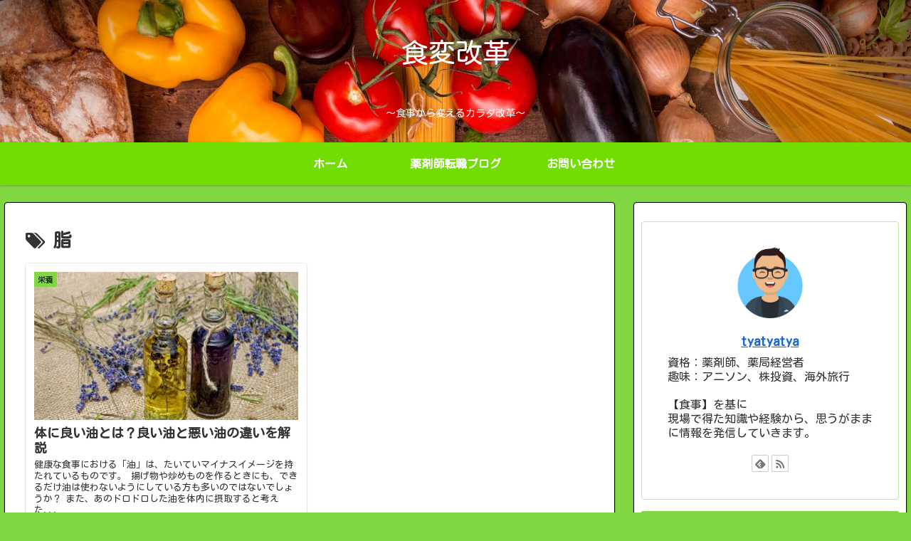

--- FILE ---
content_type: text/html; charset=utf-8
request_url: https://www.google.com/recaptcha/api2/aframe
body_size: 266
content:
<!DOCTYPE HTML><html><head><meta http-equiv="content-type" content="text/html; charset=UTF-8"></head><body><script nonce="NOu0hhdZhUvSkFEtbCqHxA">/** Anti-fraud and anti-abuse applications only. See google.com/recaptcha */ try{var clients={'sodar':'https://pagead2.googlesyndication.com/pagead/sodar?'};window.addEventListener("message",function(a){try{if(a.source===window.parent){var b=JSON.parse(a.data);var c=clients[b['id']];if(c){var d=document.createElement('img');d.src=c+b['params']+'&rc='+(localStorage.getItem("rc::a")?sessionStorage.getItem("rc::b"):"");window.document.body.appendChild(d);sessionStorage.setItem("rc::e",parseInt(sessionStorage.getItem("rc::e")||0)+1);localStorage.setItem("rc::h",'1768886659769');}}}catch(b){}});window.parent.postMessage("_grecaptcha_ready", "*");}catch(b){}</script></body></html>